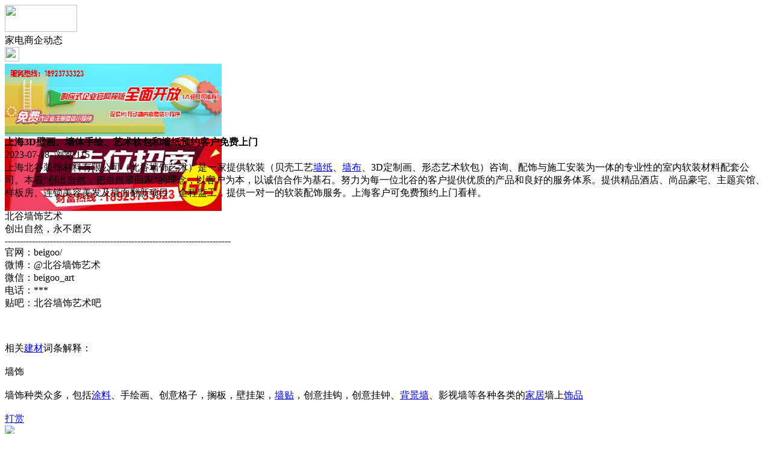

--- FILE ---
content_type: text/html;charset=UTF-8
request_url: https://m.jq52.com/news/show-62597.html
body_size: 3658
content:
<!doctype html>
<html>
<head>
<meta charset="UTF-8"/>
<title>上海3D壁画、墙体手绘、艺术软包和墙纸预约客户免费上门_家电商企动态_电器家电资讯_家电之家</title>
<meta name="keywords" content="上海3D壁画、墙体手绘、艺术软包和墙纸预约客户免费上门,橱柜,厨房,家电商企动态"/>
<meta name="description" content="上海北谷装饰材料有限公司（北谷墙饰艺术）是一家提供软装（贝壳工艺墙纸、墙布、3D定制画、形态艺术软包）咨询、配饰与施工安装为一体的专业性的室内软装材料配套公司。本着&ldquo;创出自然，把自然带回家&rdquo;的理念，以客户为本，以诚信合作为基石。努力为每一位北谷的客户提供优质的产品和良好的服务体系。提供精品酒店、尚品豪宅、主题宾馆、样板房、连锁美容美发及墙面翻新项目。全程监工，提供一对一的软"/>
<meta name="viewport" content="initial-scale=1.0,maximum-scale=1.0,minimum-scale=1.0,user-scalable=0,width=device-width"/>
<meta http-equiv="Cache-Control" content="no-siteapp"/>
<meta name="generator" content="BoYi"/>
<meta name="format-detection" content="telephone=no"/>
<meta name="apple-mobile-web-app-capable" content="yes"/>
<meta name="apple-mobile-web-app-title" content="家电之家"/>
<meta name="apple-mobile-web-app-status-bar-style" content="default"/>
<link rel="apple-touch-icon-precomposed" href="https://m.jq52.com/apple-touch-icon-precomposed.png"/>
<meta name="mobile-web-app-capable" content="yes">
<link rel="icon" sizes="128x128" href="https://m.jq52.com/apple-touch-icon-precomposed.png">
<meta name="msapplication-TileImage" content="https://m.jq52.com/apple-touch-icon-precomposed.png">
<meta name="msapplication-TileColor" content="#007AFF">
<link rel="shortcut icon" type="image/x-icon" href="https://jq52.com/favicon.ico"/>
<link rel="bookmark" type="image/x-icon" href="https://jq52.com/favicon.ico"/>
<link rel="stylesheet" type="text/css" href="https://m.jq52.com/static/lib/jquery/jquery.mobile.custom.structure.min.css"/>
<link rel="stylesheet" type="text/css" href="https://m.jq52.com/static/style.css"/>
<script type="text/javascript" src="https://m.jq52.com/static/lib/jquery/jquery-2.1.1.min.js"></script>
<script type="text/javascript">
$(document).bind("mobileinit", function() {
　　$.mobile.ajaxEnabled = false;
});
var Dbrowser = '',AJPath = 'https://m.jq52.com/ajax.php',DTPath = 'https://jq52.com/',DTMob = 'https://m.jq52.com/';
if(!('ontouchend' in document) && window.location.href.indexOf('device.php') == -1) window.location='https://m.jq52.com/api/device.php?uri=https%3A%2F%2Fjq52.com%2Fnews%2Fshow-62597.html';
</script>
<script type="text/javascript" src="https://m.jq52.com/static/lib/jquery/jquery.mobile.custom.min.js"></script>
<script type="text/javascript" src="https://m.jq52.com/static/js/common.js"></script>
<script type="text/javascript" src="https://m.jq52.com/static/js/fix.js"></script>
</head>
<body>
<div data-role="page">
<div class="ui-toast"></div>
<div class="ui-mask"></div>
<div class="ui-sheet"></div>
<div id="head-bar">
<div class="head-in">
<div class="logo">
  <a href="https://m.jq52.com/"><img src="https://m.jq52.com/static/img/logo_m.png" width="120" height="45"/></a>
</div>
<div class="head-in-title">家电商企动态</div>
<div class="head-in-right">
  
<a href="javascript:Dsheet('<a href=&#34;https://m.jq52.com/api/share.php?mid=21&itemid=62597&#34; data-transition=&#34;slideup&#34;><span>分享好友</span></a>|<a href=&#34;https://m.jq52.com/news/&#34; data-direction=&#34;reverse&#34;><span>电器家电资讯首页</span></a>|<a href=&#34;https://m.jq52.com/channel.php&#34; data-direction=&#34;reverse&#34;><span>频道列表</span></a>|<a href=&#34;https://m.jq52.com/news/list-10.html&#34;><span>返回</span></a>', '取消');"><img src="https://m.jq52.com/static/img/icon-action.png" width="24" height="24"/></a>
</div>
</div>
<div class="head-bar-fix"></div>
</div>
<div class="listad"><script type="text/javascript" src="https://jq52.com/file/script/slide.js"></script><div id="slide_a35" class="slide" style="width:360px;height:120px;">
<a href="https://www.jc68.com/" target="_blank"><img src="https://bybc.cn/ad/jc68ad.jpg" width="360" height="120" alt=""/></a>
<a href="https://www.jc68.com/" target="_blank"><img src="https://bybc.cn/ad/ad20-2.jpg" width="360" height="120" alt=""/></a>
</div>
<script type="text/javascript">new dslide('slide_a35');</script>
</div>
<div class="main">
<div class="title"><strong>上海3D壁画、墙体手绘、艺术软包和墙纸预约客户免费上门</strong></div>
  <div class="info">2023-07-18&nbsp;&nbsp;浏览:<span id="hits">115</span></div>
<div class="content">
上海北谷装饰材料有限公司（北谷墙饰艺术）是一家提供软装（贝壳工艺<a href="https://m.jc68.com/bizhi/" target="_blank" rel="external">墙纸</a>、<a href="https://m.jc68.com/bizhi/" target="_blank" rel="external">墙布</a>、3D定制画、形态艺术软包）咨询、配饰与施工安装为一体的专业性的室内软装材料配套公司。本着&ldquo;创出自然，把自然带回家&rdquo;的理念，以客户为本，以诚信合作为基石。努力为每一位北谷的客户提供优质的产品和良好的服务体系。提供精品酒店、尚品豪宅、主题宾馆、样板房、连锁美容美发及墙面翻新项目。全程监工，提供一对一的软装配饰服务。上海客户可免费预约上门看样。<br /><br />北谷墙饰艺术<br />创出自然，永不磨灭<br />---------------------------------------------------------------------------<br />官网：beigoo/<br />微博：@北谷墙饰艺术<br />微信：beigoo_art<br />电话：***<br />贴吧：北谷墙饰艺术吧<br /><br /><br /><br />相关<a href="https://m.jc68.com/" target="_blank" rel="external">建材</a>词条解释：<br /><br />墙饰<br /><br />墙饰种类众多，包括<a href="https://m.jc68.com/youqi/" target="_blank" rel="external">涂料</a>、手绘画、创意格子，搁板，壁挂架，<a href="https://m.jc68.com/bizhi/" target="_blank" rel="external">墙贴</a>，创意挂钩，创意挂钟、<a href="https://m.jc68.com/cizhuan/" target="_blank" rel="external">背景墙</a>、影视墙等各种各类的<a href="https://m.jc68.com/" target="_blank" rel="external">家居</a>墙上<a href="https://m.jc68.com/lipin/" target="_blank" rel="external">饰品</a><br /><br /></div>
<div class="award"><a href="https://m.jq52.com/member/award.php?mid=21&itemid=62597" rel="external"><div>打赏</div></a></div>
 
<div class="listad"><img src="https://jq52.com/skin/boyi/image/xiao+gong.jpg" width="100%"/></div>
<div class="title">
          <ul class="listtxt" style="font-size:14px;line-height:180%;">
                        <li>下一篇:<a href="https://m.jq52.com/news/show-64801.html"><strong>广州明慧科研级荧光显微镜应用于沥青荧光检测</strong></a></li>
                        </ul>
                <ul class="listtxt" style="font-size:14px;line-height:180%;">
                        <li>上一篇:<a href="https://m.jq52.com/news/show-62596.html"><strong>石雕牛-大理石牛-石头牛有什么寓意</strong></a></li>
                        </ul>
</div>
</div>
<div class="box_head"><span class="f_r px14"><a href="https://m.jq52.com/news/">更多&raquo;</a></span><span>您可能感兴趣的文章:</span></div>
<ul class="list-txt">
<li>
<a href="https://m.jq52.com/news/show-64801.html" title="广州明慧科研级荧光显微镜应用于沥青荧光检测">广州明慧科研级荧光显微镜应用于沥青荧光检测</a>　
</li></ul><ul class="list-txt">
<li>
<a href="https://m.jq52.com/news/show-64800.html" title="新型高效重型细碎机该如何选择合适的生产厂家">新型高效重型细碎机该如何选择合适的生产厂家</a>　
</li></ul><ul class="list-txt">
<li>
<a href="https://m.jq52.com/news/show-64797.html" title="美阁门窗荣获铝门窗 “创新性品牌”引领门窗行业创新升级">美阁门窗荣获铝门窗 “创新性品牌”引领门窗行业创新升级</a>　
</li></ul><ul class="list-txt">
<li>
<a href="https://m.jq52.com/news/show-64793.html" title="青岛办公家具专业设备德国原装的威力Unicontrol6">青岛办公家具专业设备德国原装的威力Unicontrol6</a>　
</li></ul><ul class="list-txt">
<li>
<a href="https://m.jq52.com/news/show-64792.html" title="闪光对焊机之液压系统介绍—苏州安嘉">闪光对焊机之液压系统介绍—苏州安嘉</a>　
</li></ul><ul class="list-txt">
<li>
<a href="https://m.jq52.com/news/show-64791.html" title="专业运动木地板施工厂家 运动木地板安装流程">专业运动木地板施工厂家 运动木地板安装流程</a>　
</li></ul><div class="box_head"><span class="f_r px12"><a href="">更多&raquo;</a></span><span>有关<strong> 橱柜 厨房 </strong>的产品：</span></div>
<div class="sell">
</div>
<div class="sell">
</div>
<div class="foot-bar">
  <li style="list-style-type:none;" class="icon-home"><a href="https://m.jq52.com/news/" data-transition="none" data-ajax="false"><span>电器家电资讯</span></a></li>
  <li style="list-style-type:none;">
<div class="foot-comment">
<div class="bd-t bd-r bd-b bd-l" onclick="Go($('#comment-count').attr('href'));">发表评论
 | <a href="https://m.jq52.com/comment/index-htm-mid-21-itemid-62597.html" class="b" id="comment-count">0评</a>
    </div>
    </div></li>
  <li style="list-style-type:none; float:right;" class="icon-my"><a href="https://m.jq52.com/my.php" data-transition="none" data-ajax="false"><span>评论登陆</span></a></li>
</div>
<div class="foot-p">
<a href="https://m.jq52.com/bbs">移动社区</a>
<a href="https://m.tm62.com/">陶瓷头条</a>
<a href="https://m.kl55.cn/">空调头条</a>
<a href="https://m.wy9.cn/">卫浴头条</a>
<a href="https://m.ju38.cn/">洁具头条</a>
<a href="https://m.qw-w.com/">油漆头条</a>
<a href="https://m.l355.com/">涂料头条</a>
<a href="https://m.db33.cn/">地板头条</a>
<a href="https://m.dd35.cn/">吊顶头条</a>
<a href="https://m.yg75.com/">衣柜头条</a>
<a href="https://m.ju77.cn/">家居头条</a>
<a href="https://m.y-8.cn/">老姚之家</a>
<a href="https://m.h-7.cn/">灯饰之家</a>
<a href="https://m.dq27.cn/">电气之家</a>
<a href="https://m.qjtt.cn/">全景头条</a>
<a href="https://m.zm755.com/">照明之家</a>
<a href="https://m.fs755.com/">防水之家</a>
<a href="https://m.fd755.com/">防盗之家</a>
<a href="https://m.qkl07.com/">区快洞察</a>
<a href="https://m.jc68.com/">建材</a>
  
<a href="https://m-sz.jc68.com/">深圳建材</a>
<a href="https://m-hk.jc68.com/">香港建材</a>
<a href="https://m-fs.jc68.com/">佛山建材</a>
<a href="https://m-gz.jc68.com/">广州建材</a>
<a href="https://m-dg.jc68.com/">东莞建材</a>
<a href="https://m-huizhou.jc68.com/">惠州建材</a>
<a href="https://m-nanning.jc68.com/">南宁建材</a>
<a href="https://m-chongzuo.jc68.com/">崇左建材</a>
<a href="https://m-laibin.jc68.com/">来宾建材</a>
<a href="https://m-hechi.jc68.com/">河池建材</a>
<a href="https://m-hezhou.jc68.com/">贺州建材</a>
<a href="https://m-baise.jc68.com/">百色建材</a>
<a href="https://m-yulin.jc68.com/">玉林建材</a>
<a href="https://m-guigang.jc68.com/">贵港建材</a>
<a href="https://m-qinzhou.jc68.com/">钦州建材</a>
<a href="https://m-fcg.jc68.com/">防城港建材</a>
<a href="https://m-beihai.jc68.com/">北海建材</a>
<a href="https://m-wuzhou.jc68.com/">梧州建材</a>
<a href="https://m-guilin.jc68.com/">桂林建材</a>
<a href="https://m-liuzhou.jc68.com/">柳州建材</a>
</div>
<div style="display:none">
(c)2015-2017 Bybc.cn SYSTEM All Rights Reserved </div>
<div class="foot-bar-fix"></div>
</body>
</html>